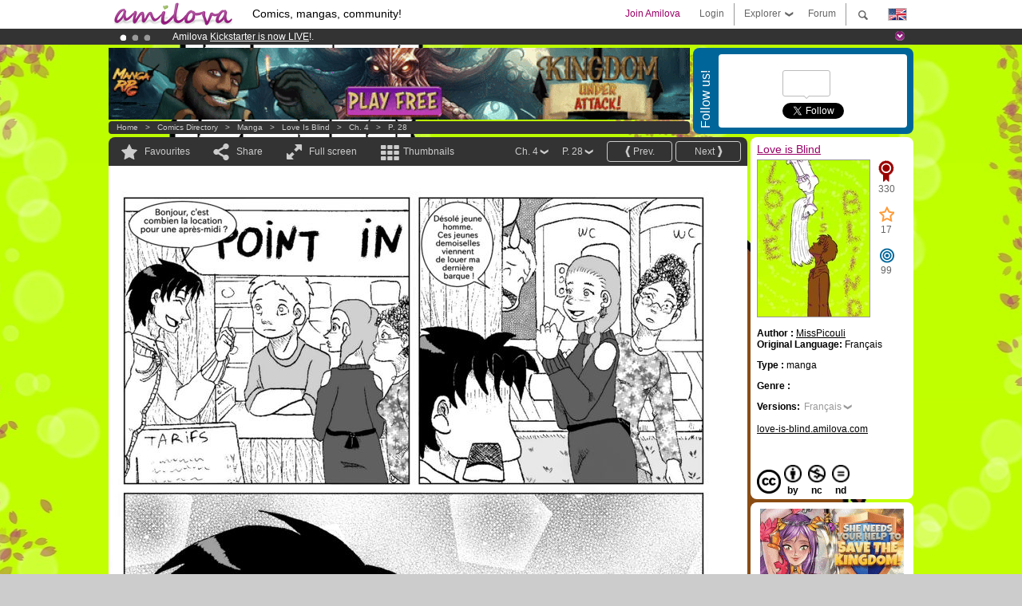

--- FILE ---
content_type: text/html; charset=UTF-8
request_url: https://www.amilova.com/en/comics-manga/22684/love-is-blind/chapitre-4/page-28.html
body_size: 11583
content:
<!DOCTYPE html PUBLIC "-//W3C//DTD XHTML 1.0 Strict//EN" "https://www.w3.org/TR/xhtml1/DTD/xhtml1-strict.dtd">
<html xmlns="https://www.w3.org/1999/xhtml" xmlns:og="http://opengraphprotocol.org/schema/">
	<head>
		<meta http-equiv="Content-Type" content="text/html; charset=utf-8" />
		<title>LOVE IS BLIND -  : Free online mangas (Ch.4-P.28)</title>
				
		<link href="https://static.amilova.com/favicon.ico" rel="icon" type="image/x-icon" />
		<link href="https://static.amilova.com/css/general.css" rel="stylesheet" type="text/css" media="screen" />
				
				<link href="https://static.amilova.com/libs/ui-css/jquery-ui.custom.css" rel="stylesheet" type="text/css" media="screen" />
				<link href="https://fonts.googleapis.com/css?family=Permanent+Marker|Gochi+Hand|Rancho" rel="stylesheet" type="text/css" media="screen" />
		<link href="https://static.amilova.com//css/style_comments.css?a=1" rel="stylesheet" type="text/css" media="screen" />	
		<link href="https://static.amilova.com//css/style_comic.css?d=11" rel="stylesheet" type="text/css" media="screen" />		
				<link rel="canonical" href="https://www.amilova.com/en/comics-manga/22684/love-is-blind/chapitre-4/page-28.html" />									<meta name="keywords" content="comics, mangas, games, community + plokes!" />
		<meta name="description" content="Read this new amazing adventure: Love is Blind, chapter 4. More than 1201 comics / mangas on Amilova.com." />
								<link rel="alternate" type="application/rss+xml" title="Amilova.com: Comic Updates" href="https://www.amilova.com/en/feed/comics.rss?c=22684" />
							<script type="text/javascript" src="https://static.amilova.com/js/jquery-1.8.3.min.js"></script>
		<script type="text/javascript" src="https://static.amilova.com/js/jquery.mylib.js"></script>
					<script type="text/javascript" src="https://static.amilova.com/js/reader_low.js?a=1"></script>
			<script type="text/javascript" src="https://static.amilova.com/js/jquery.jcarousel.min.js"></script>
				<script type="text/javascript" src="https://www.amilova.com/js/jquery-ui-1.9.2.min.js"></script>
				<script type="text/javascript" src="https://static.amilova.com/libs/jquery_base_scripts.js?a=1"></script>
		<script type="text/javascript" src="https://www.amilova.com/en/libs/js_trl.js?a=4"></script>
		<script type="text/javascript" charset="utf-8" src="https://static.amilova.com/libs/functions.js?f=39"></script>
		<script type="text/javascript" charset="utf-8" src="https://static.amilova.com/libs/functions_shared.js?a=30"></script>
		<script type="text/javascript" src="https://static.amilova.com/js/jquery.nicescroll.min.js"></script>
		<script type="text/javascript" src="https://static.amilova.com/js/header.js?a=2"></script>
		<script type="text/javascript" src="https://static.amilova.com/js/mosaic.1.0.1.min.js"></script>
		<script type="text/javascript" src="https://static.amilova.com/js/jquery.simplemodal.1.4.3.min.js"></script>
		<meta property="og:title" content="Love is Blind - (Ch.4-P.28)" /><meta property="og:description" content="Free online mangas. More than 1201 comics / mangas on Amilova.com." /><meta property="og:type" content="website" /><meta property="og:image" content="https://www.amilova.com/images/22684/Loveisblind115_81_140x196.jpg" /><meta property="og:url" content="https://www.amilova.com/fr/BD-manga/22684/love-is-blind/chapitre-4/page-28.html" />		
		<meta property="og:site_name" content="Amilova" />
		<meta property="fb:admins" content="100001654153551" />
		<script type="text/javascript">
		var server_GMT_offset = 1;
		var guest = 1;
		var premium = -1;
		var premium_tooltip_text = "You have to be a member to use this feature.";
		</script>
		<style type="text/css">
		span.closeInfoBox { display:none }
		</style>	</head>
<body style="background-image:url(https://images.amilova.com/front/2483/Loveisblindcouverture2_69.jpg);" itemscope itemtype="https://schema.org/ItemPage">
	
<div id="header_container">
<div class="page_canvas">
<div id="header">

	
	<a id="header_logo" href="https://www.amilova.com/en/"><img src="https://images.amilova.com/logo.png" width=160 height=36></a>
	<h1>Comics, mangas, community!</h1>


	<div id="lg_current" class="dropbutton">
		<img class="flag" src="https://images.amilova.com/flags/en.png" height=14 width=22 />
	</div>

	<div id="search" class="dropbutton"></div>
	<div id="barre1" class="barre"></div>
	<a href="https://www.amilova.com/en/forum/index.html" class="link_grey"><div id="forum" class="simplelink">Forum</div></a>
	<div id="explorer" class="dropbutton">Explorer<div class="explorer_bg"></div></div>
	<div id="barre2" class="barre"></div>

			<div id="menulogin" class="simplelink" onclick="close_all_menu();loginForm_v2(); return false;">Login</div>
		<div id="join" class="simplelink"  onclick="close_all_menu();_registration(1);">Join Amilova</div>
		<a id="header_cart" href="https://www.amilova.com/en/checkout.html" style="display:none;">
			<div id="cart" class="simplelink">	
				<div  id="header_checkout_number" class="number">0</div>
			</div>
		</a>
	
	<div id="header_language">
					<div class="flag_change" data-lg="en">		
				<img class="flag" src="https://images.amilova.com/flags/en.png" height=14 width=22 /> <p>English</p>
			</div>
					<div class="flag_change" data-lg="es">		
				<img class="flag" src="https://images.amilova.com/flags/es.png" height=14 width=22 /> <p>Español</p>
			</div>
					<div class="flag_change" data-lg="fr">		
				<img class="flag" src="https://images.amilova.com/flags/fr.png" height=14 width=22 /> <p>Français</p>
			</div>
					<div class="flag_change" data-lg="jp">		
				<img class="flag" src="https://images.amilova.com/flags/jp.png" height=14 width=22 /> <p>日本語</p>
			</div>
					<div class="flag_change" data-lg="ru">		
				<img class="flag" src="https://images.amilova.com/flags/ru.png" height=14 width=22 /> <p>Русский</p>
			</div>
		 
		<form id="changelg" action="" method="post">
			<input type="hidden" name="chLang" id="chLang" value="en">
			<input type="hidden" name="return_url" value="/en/comics-manga/22684/love-is-blind/chapitre-4/page-28.html"  />
		</form>
	</div>


	<div id="header_browse">
		<div class="column">
			<a href="https://www.amilova.com/en/comics-manga.html" class="linehead">Comics Directory</a>
			<a href="https://www.amilova.com/en/comics-manga.html?book_type=comics" class="linelink">Comics</a>
			<a href="https://www.amilova.com/en/comics-manga.html?book_type=manga" class="linelink">Mangas</a>
			<a href="https://www.amilova.com/en/comics-manga.html?book_order=updated" class="linelink">Recently Updated</a>
			<a href="https://www.amilova.com/en/comics-manga.html?book_order=added" class="linelink">Last added</a>
			<span class="linesep"></span>
			<a href="https://www.amilova.com/en/forum/index.html" class="linehead">The Community</a>
			<a href="https://www.amilova.com/en/members.html" class="linelink">Members</a>
			<a href="https://www.amilova.com/en/forum/index.html"  class="linelink">Forum</a>
					</div>
		<div class="column">
			<a href="https://www.amilova.com/en/premium.html" class="linehead">Premium</a>
			<a href="https://www.amilova.com/en/premium.html" class="linelink">Advantages of the premium account</a>
						<span class="linesep"></span>
			<a href="https://www.amilova.com/en/comics-manga.html?book_filter=ebook" class="linehead">eBook shop</a>
			<a href="https://www.amilova.com/en/ebooks_collection.html" class="linelink">Your eBooks Collection</a>
			<span class="linesep"></span>
			<span class="linehead">More Informations</span>
			<a href="https://www.amilova.com/en/news/1.html" class="linelink">News</a>
			<a href="https://www.amilova.com/en/static/authors.html" class="linelink">Publish Your Comic on Amilova.com</a>
			<a href="https://www.amilova.com/en/guest/faq.html" class="linelink">FAQ</a>
		</div>
	</div>

	<div id="header_search">
		<form action="https://www.amilova.com/en/search.html" method="get" class="search_site">
			<input id="search_q" type="text" autocomplete="off" name="search" value="Search the site..." class="search_q" />
						<span id="search_button"></span> 		</form>
	</div>


</div>
</div>
</div>



			    	


<div id="header_rotating_container_mini" >
<div class="page_canvas">
	<div id="header_rotating" class="mini">
		<div id="slideshowheadmini" class='slideshowheadmini'>
		    			<div id="ban_1" data-id="1"
				style="float:left;width: 100%;heigth: 20px;"
				class="active" ><div style="color: #FFF;float: left;font: 12px Arial;margin-left: 80px;margin-top:3px;">
    Amilova <a href="https://www.kickstarter.com/projects/amilova/amilova-games-and-comics-platform" target="_blank" class="linkban">Kickstarter
    is now LIVE</a>!.
</div>

</div>
		    			<div id="ban_2" data-id="2"
				style="float:left;width: 100%;heigth: 20px;"
				style="display:none;" ><div style="color: #FFFFFF;float: left;font: 12px Arial;margin-left: 80px;margin-top:3px;"> 
Premium membership from <span style="color:#99cc33;"> 3.95 euros</span> per month ! 
<a href="/en/premium.html" class="linkban"> Get membership now</a> 
</div> 

</div>
		    			<div id="ban_3" data-id="3"
				style="float:left;width: 100%;heigth: 20px;"
				style="display:none;" ><div style="color: #FFF;float: left;font: 12px Arial;margin-left: 80px;margin-top:3px;"> 
Already 133775 <span style="color:#ff9933"> members</span> and 1201 <span style="color:#ff9933">comics & mangas!</span>. 
</div> 

</div>
		    		</div>
		<div class="rotating_navi_mini">
		    		 	<a id="minibanbullet_1" data-id="1"
				class="minibanbullet active"></a>
		    		 	<a id="minibanbullet_2" data-id="2"
				class="minibanbullet"></a>
		    		 	<a id="minibanbullet_3" data-id="3"
				class="minibanbullet"></a>
		    	        </div>
		<a class="header_control_mini"></a>
	</div>
</div>	
</div>

<div id="header_rotating_container" style="display:none">
<div class="page_canvas">
	<div id="header_rotating">
		<div id="slideshowhead" class='slideshowheadbig'>
		    			<div id="ban_1" data-id="1"
				style="float:left;width: 100%;heigth: 100px;overflow:visible;"
				class="active" >

<style> 
a.linkban{
font: 12px Arial;
color:#FFFFFF;
text-decoration:underline;
}
a.linkban:hover{
color:#990066;
}
</style> 

<div width=1008 height=100 style="position:relative;overflow:visible;"> 
<div style="background: url('/images/rotating_banner/ban-back-premium.png') no-repeat  scroll center top transparent;height:100px;width:1008px;position:absolute;top:0"> 
<div style="margin:10px 30px;font: bold 24px Arial;color:#ffffff;text-align:center;width:400px;float:left;"> 
Premium membership:<br> from <span style="color:#990066;"> 3.95 euros</span> per month !<br/> 
<a href="/en/premium.html" class="linkban">Get membership now !</a> 
</div> 
<a href="/en/premium.html" style="float:left;text-decoration:none"> 
<div style="margin:10px 0px 0px 240px;font: bold 12px Arial;color:#ffffff;width:300px;"> 
<span style="font-size:16px;font-weight:bold;"> Advantages of Premium membership :</span> <br/> 
+ Acces to hundreds of exclusive pages<br/> 
+ Zero advert<br/> 
+ Retribute directly artists<br/> 
+ Keep Amilova.com independant
</div> 
</a> 
</div> 
</div>
</div>
		    			<div id="ban_2" data-id="2"
				style="float:left;width: 100%;heigth: 100px;overflow:visible;display:none;"
				 >

<div width=1008 height=100 style="position:relative;overflow:visible;"> 
<div style="background: url('/images/rotating_banner/ban-back-400comics.png') no-repeat  scroll center top transparent;height:100px;width:1008px;position:absolute;top:0px;"> 
<div style="margin:10px 300px;font: bold 28px Arial;color:#fff;text-align:center;width:400px;"> 
Already 133775 <span style="color:#ff9933">members!</span> <br/> 
1201 <span style="color:#ff9933"> comics & mangas</span> <br/> 

</div> 
</div> 
</div></div>
		    			<div id="ban_3" data-id="3"
				style="float:left;width: 100%;heigth: 100px;overflow:visible;display:none;"
				 >

<div width=1008 height=100 style="position:relative;overflow:hidden;">
    <a href="https://www.kickstarter.com/projects/amilova/amilova-games-and-comics-platform" target="_blank">
        <img src="/images/rotating_banner/amilova-kickstarter.png" alt="Amilova Kickstarter is now LIVE!" width="1080" height="100"/>
    </a>
</div></div>
		    		</div>
		
		<div class="rotating_navi">
		    		 	<a id="bigbanbullet_1" data-id="1"
				class="bigbanbullet active"></a>	
		    		 	<a id="bigbanbullet_2" data-id="2"
				class="bigbanbullet"></a>	
		    		 	<a id="bigbanbullet_3" data-id="3"
				class="bigbanbullet"></a>	
		    		</div>

		<a class="header_control"></a>
	</div>
</div>
</div>

<div id="header_additional_container">
<div class="page_canvas">
<div id="header_additional">
	<div class="ads">		<div class="ad_banner" adzone="BD_READER">
			<iframe src='https://katei.trafficsan.com/server/www/delivery/afr.php?zoneid=85&amp;cb=65570' frameborder='0' scrolling='no' width='728' height='90' allow='autoplay'>
				<a href='https://katei.trafficsan.com/server/www/delivery/ck.php?n=a20ff20f&amp;cb=65570' target='_blank'>
					<img src='https://katei.trafficsan.com/server/www/delivery/avw.php?zoneid=85&amp;cb=65570&amp;n=a20ff20f' border='0' alt='' />
				</a>
			</iframe>
		</div></div>

		<div id="amilova_ads">
			
				<div class="bg_blue">
			<div class="share-vertical">Follow us!</div>
			<div class="sharebox">
				<div class="share">
					<div class="fb-like" data-href="https://www.facebook.com/amilovafans" data-send="false" 
						data-layout="box_count" data-width="100" data-show-faces="false"></div>
				</div>	
				<div class="share">
										<div class="twitter_box"><span id="followers"></span></div>
					<a href="https://twitter.com/amilova" class="twitter-follow-button" data-show-count="false" data-show-screen-name="false"></a>				
				</div>
				<div class="share">
					<div class="g-plusone" data-size="tall" data-action="share" data-annotation="bubble" data-height="60" data-href="https://www.amilova.com/" ></div>
				</div>
			</div>
		</div>
			</div>
	<div class="breadcrumbs" itemprop="breadcrumb">
						<a href="https://www.amilova.com/en/">Home</a>	  
				 &nbsp; &gt; &nbsp; 						<a href="https://www.amilova.com/en/comics-manga.html">Comics Directory</a>	  
				 &nbsp; &gt; &nbsp; 						<a href="https://www.amilova.com/en/comics-manga.html?book_type=manga">manga</a>	  
				 &nbsp; &gt; &nbsp; 						<a href="https://www.amilova.com/en/comics-manga/2483/love-is-blind.html">Love is Blind</a>	  
				 &nbsp; &gt; &nbsp; 						<a href="https://www.amilova.com/en/comics-manga/22684/love-is-blind/chapitre-4/page-1.html">Ch. 4</a>	  
				 &nbsp; &gt; &nbsp; 						<a href="https://www.amilova.com/fr/BD-manga/22684/love-is-blind/chapitre-4/page-28.html">P. 28</a>	  
						</div>
</div>
</div>
</div>


	<div id="eggs_iframe_holder" style="display: none"></div>
	<div id="loading"></div>
	<div class="page_canvas">
		<div class="center">
			<div itemprop="isPartOf" itemscope itemtype="https://schema.org/CollectionPage">
	<link itemprop="url" href="https://www.amilova.com/en/comics-manga/2483/love-is-blind.html" />
	<meta itemprop="name" content="Love is Blind" />
	<meta itemprop="thumbnailUrl" content="https://images.amilova.com/front/2483/140x196.jpg" />
</div>

<div id="reader_low" itemscope itemprop ="primaryImageOfPage" itemtype="https://schema.org/ImageObject">
	<meta  itemprop="description" content="LOVE IS BLIND -  : Free online mangas (Ch.4-P.28)"/>
	<div class="reader_low_wrapper">
		<div class="left_part">
			<div id="reader" class="box_black">
				<div class="reader_navigation">
	<a id="nav_fav_link" href="javascript:;" class="rnav rnav_fav  todesel" tooltipme="guest">Favourites</a>
	<a id="nav_share_link"  href="javascript:;" class="rnav rnav_share todesel">Share</a>		
	<a  class="rnav rnav_fullscreen"  id="hd_read" href="https://www.amilova.com/en/hd-reader/22684/28.html">Full screen</a>	
	<a id="nav_thumbs_link"  href="javascript:;" class="rnav rnav_thumbs todesel">Thumbnails</a>
			<a class="btn_bgblack" href="https://www.amilova.com/en/comics-manga/22684/love-is-blind/chapitre-4/page-29.html" rel="next"><span class="page_next">Next</span></a>
				<a class="btn_bgblack" href="https://www.amilova.com/en/comics-manga/22684/love-is-blind/chapitre-4/page-27.html" rel="prev"><span class="page_prev">Prev.</span></a>
		<div class="sel_black">
		<a id="nav_change_page" href="javascript:;" class="todesel">P. 28</a>
		<div id="selectpg" class="toclose">
							<a href="https://www.amilova.com/en/comics-manga/22684/love-is-blind/chapitre-4/page-1.html">1</a>
							<a href="https://www.amilova.com/en/comics-manga/22684/love-is-blind/chapitre-4/page-2.html">2</a>
							<a href="https://www.amilova.com/en/comics-manga/22684/love-is-blind/chapitre-4/page-3.html">3</a>
							<a href="https://www.amilova.com/en/comics-manga/22684/love-is-blind/chapitre-4/page-4.html">4</a>
							<a href="https://www.amilova.com/en/comics-manga/22684/love-is-blind/chapitre-4/page-5.html">5</a>
							<a href="https://www.amilova.com/en/comics-manga/22684/love-is-blind/chapitre-4/page-6.html">6</a>
							<a href="https://www.amilova.com/en/comics-manga/22684/love-is-blind/chapitre-4/page-7.html">7</a>
							<a href="https://www.amilova.com/en/comics-manga/22684/love-is-blind/chapitre-4/page-8.html">8</a>
							<a href="https://www.amilova.com/en/comics-manga/22684/love-is-blind/chapitre-4/page-9.html">9</a>
							<a href="https://www.amilova.com/en/comics-manga/22684/love-is-blind/chapitre-4/page-10.html">10</a>
							<a href="https://www.amilova.com/en/comics-manga/22684/love-is-blind/chapitre-4/page-11.html">11</a>
							<a href="https://www.amilova.com/en/comics-manga/22684/love-is-blind/chapitre-4/page-12.html">12</a>
							<a href="https://www.amilova.com/en/comics-manga/22684/love-is-blind/chapitre-4/page-13.html">13</a>
							<a href="https://www.amilova.com/en/comics-manga/22684/love-is-blind/chapitre-4/page-14.html">14</a>
							<a href="https://www.amilova.com/en/comics-manga/22684/love-is-blind/chapitre-4/page-15.html">15</a>
							<a href="https://www.amilova.com/en/comics-manga/22684/love-is-blind/chapitre-4/page-16.html">16</a>
							<a href="https://www.amilova.com/en/comics-manga/22684/love-is-blind/chapitre-4/page-17.html">17</a>
							<a href="https://www.amilova.com/en/comics-manga/22684/love-is-blind/chapitre-4/page-18.html">18</a>
							<a href="https://www.amilova.com/en/comics-manga/22684/love-is-blind/chapitre-4/page-19.html">19</a>
							<a href="https://www.amilova.com/en/comics-manga/22684/love-is-blind/chapitre-4/page-20.html">20</a>
							<a href="https://www.amilova.com/en/comics-manga/22684/love-is-blind/chapitre-4/page-21.html">21</a>
							<a href="https://www.amilova.com/en/comics-manga/22684/love-is-blind/chapitre-4/page-22.html">22</a>
							<a href="https://www.amilova.com/en/comics-manga/22684/love-is-blind/chapitre-4/page-23.html">23</a>
							<a href="https://www.amilova.com/en/comics-manga/22684/love-is-blind/chapitre-4/page-24.html">24</a>
							<a href="https://www.amilova.com/en/comics-manga/22684/love-is-blind/chapitre-4/page-25.html">25</a>
							<a href="https://www.amilova.com/en/comics-manga/22684/love-is-blind/chapitre-4/page-26.html">26</a>
							<a href="https://www.amilova.com/en/comics-manga/22684/love-is-blind/chapitre-4/page-27.html">27</a>
							<a href="https://www.amilova.com/en/comics-manga/22684/love-is-blind/chapitre-4/page-28.html">28</a>
							<a href="https://www.amilova.com/en/comics-manga/22684/love-is-blind/chapitre-4/page-29.html">29</a>
							<a href="https://www.amilova.com/en/comics-manga/22684/love-is-blind/chapitre-4/page-30.html">30</a>
							<a href="https://www.amilova.com/en/comics-manga/22684/love-is-blind/chapitre-4/page-31.html">31</a>
							<a href="https://www.amilova.com/en/comics-manga/22684/love-is-blind/chapitre-4/page-32.html">32</a>
							<a href="https://www.amilova.com/en/comics-manga/22684/love-is-blind/chapitre-4/page-33.html">33</a>
							<a href="https://www.amilova.com/en/comics-manga/22684/love-is-blind/chapitre-4/page-34.html">34</a>
					</div>	
	</div>
	<div class="sel_black">
		<a id="nav_change_chapter" href="javascript:;" class="todesel">Ch. 4</a>
		<div id="selectch" class="toclose">
					<a href="https://www.amilova.com/en/comics-manga/19935/love-is-blind/chapitre-1/page-1.html">1</a>
					<a href="https://www.amilova.com/en/comics-manga/20022/love-is-blind/chapitre-2/page-1.html">2</a>
					<a href="https://www.amilova.com/en/comics-manga/20325/love-is-blind/chapitre-3/page-1.html">3</a>
					<a href="https://www.amilova.com/en/comics-manga/22684/love-is-blind/chapitre-4/page-1.html">4</a>
					<a href="https://www.amilova.com/en/comics-manga/23581/love-is-blind/chapitre-5/page-1.html">5</a>
					<a href="https://www.amilova.com/en/comics-manga/23583/love-is-blind/chapitre-6/page-1.html">6</a>
					<a href="https://www.amilova.com/en/comics-manga/23585/love-is-blind/chapitre-7/page-1.html">7</a>
				</div>	
	</div>
</div>
<div id="reader_navigation_favourites" class="nav_slidedown toclose">
	<input type="checkbox" name="check_favourite" id="check_favourite" ><label for="check_favourite"> In my favourites</label>
	<input type="checkbox" name="check_favourite_notification" id="check_favourite_notification" ><label for="check_favourite_notification">Email alert on new publication</label>
</div>
<div id="reader_navigation_share" class="nav_slidedown toclose">
	<a class="share" id="share_mail" href="mailto:?subject=I wanted you to see this site&amp;body=Check out this site https://www.amilova.com/fr/BD-manga/22684/love-is-blind/chapitre-4/page-28.html" target="_blank" title="Share by Email"></a>
	<a class="share" href="javascript:;" id="share_fb" onclick="return fbs_click();" target="_blank" title="Click to share this on Facebook"></a>
	<a class="share" id="share_twitter" href="https://twitter.com/home?status=Great page of Love is Blind%20https%3A%2F%2Fwww.amilova.com%2Ffr%2FBD-manga%2F22684%2Flove-is-blind%2Fchapitre-4%2Fpage-28.html%20%23manga %23webcomics" title="Click to share this post on Twitter"  target="_blank"></a>
	<a class="share" id="share_gplus" href="https://plus.google.com/share?url=https://www.amilova.com/fr/BD-manga/22684/love-is-blind/chapitre-4/page-28.html" onclick="javascript:window.open(this.href,
  '', 'menubar=no,toolbar=no,resizable=yes,scrollbars=yes,height=600,width=600');return false;"  title="Click to share this on Google+"></a>
	<div class="share_links"> 
		<div class="textlink">Direct link <input type="checkbox" id="shortener"><span class="smalltext">short url</span></div>
	<input type="text" id="urltoshare" value="https://www.amilova.com/en/comics-manga/22684/love-is-blind/chapitre-4/page-28.html">
	</div>
	<div class="share_links"> 
		<div class="textlink"><a href="javascript:;" onclick="$('#bb_link').hide();$('#ht_link').show();">HTML link</a> | <a href="javascript:;" onclick="$('#ht_link').hide();$('#bb_link').show();">BB code</a></div>
			<textarea id="ht_link"><a href="https://www.amilova.com/en/comics-manga/22684/love-is-blind/chapitre-4/page-28.html">LOVE IS BLIND -  : Free online mangas (Ch.4-P.28)</a></textarea>
			<textarea id="bb_link" style="display:none;">[url="https://www.amilova.com/en/comics-manga/22684/love-is-blind/chapitre-4/page-28.html"]LOVE IS BLIND -  : Free online mangas (Ch.4-P.28)[/url]</textarea>
	</div>
</div>
<div id="reader_navigation_thumbs" class="nav_slidedown nav_slidedown_thumbs toclose">
  <ul id="mycarousel1" class="jcarousel-skin-tango">
						<li><div class="jcarousel_thumb">
				<a href="https://www.amilova.com/en/comics-manga/22684/love-is-blind/chapitre-4/page-1.html"><img class="toload_queue" toload_queue="https://www.amilova.com/images/22684/Loveisblind88_11_140x196.jpg" src="https://www.amilova.com/images/opacity.png" width="140" height="196" title="page 1" alt="Love is Blind : Chapter 4 page 1"/></a>
				<noscript><a href="https://www.amilova.com/en/comics-manga/22684/love-is-blind/chapitre-4/page-1.html"><img src="https://www.amilova.com/images/22684/Loveisblind88_11_140x196.jpg" width="140" height="196" title="page 1" alt="Love is Blind : Chapter 4 page 1"/></a></noscript>
			</div></li>
								<li><div class="jcarousel_thumb">
				<a href="https://www.amilova.com/en/comics-manga/22684/love-is-blind/chapitre-4/page-2.html"><img class="toload_queue" toload_queue="https://www.amilova.com/images/22684/Loveisblind89_89_140x196.jpg" src="https://www.amilova.com/images/opacity.png" width="140" height="196" title="page 2" alt="Love is Blind : Chapter 4 page 2"/></a>
				<noscript><a href="https://www.amilova.com/en/comics-manga/22684/love-is-blind/chapitre-4/page-2.html"><img src="https://www.amilova.com/images/22684/Loveisblind89_89_140x196.jpg" width="140" height="196" title="page 2" alt="Love is Blind : Chapter 4 page 2"/></a></noscript>
			</div></li>
								<li><div class="jcarousel_thumb">
				<a href="https://www.amilova.com/en/comics-manga/22684/love-is-blind/chapitre-4/page-3.html"><img class="toload_queue" toload_queue="https://www.amilova.com/images/22684/Loveisblind90_88_140x196.jpg" src="https://www.amilova.com/images/opacity.png" width="140" height="196" title="page 3" alt="Love is Blind : Chapter 4 page 3"/></a>
				<noscript><a href="https://www.amilova.com/en/comics-manga/22684/love-is-blind/chapitre-4/page-3.html"><img src="https://www.amilova.com/images/22684/Loveisblind90_88_140x196.jpg" width="140" height="196" title="page 3" alt="Love is Blind : Chapter 4 page 3"/></a></noscript>
			</div></li>
								<li><div class="jcarousel_thumb">
				<a href="https://www.amilova.com/en/comics-manga/22684/love-is-blind/chapitre-4/page-4.html"><img class="toload_queue" toload_queue="https://www.amilova.com/images/22684/Loveisblind91_68_140x196.jpg" src="https://www.amilova.com/images/opacity.png" width="140" height="196" title="page 4" alt="Love is Blind : Chapter 4 page 4"/></a>
				<noscript><a href="https://www.amilova.com/en/comics-manga/22684/love-is-blind/chapitre-4/page-4.html"><img src="https://www.amilova.com/images/22684/Loveisblind91_68_140x196.jpg" width="140" height="196" title="page 4" alt="Love is Blind : Chapter 4 page 4"/></a></noscript>
			</div></li>
								<li><div class="jcarousel_thumb">
				<a href="https://www.amilova.com/en/comics-manga/22684/love-is-blind/chapitre-4/page-5.html"><img class="toload_queue" toload_queue="https://www.amilova.com/images/22684/Loveisblind92_80_140x196.jpg" src="https://www.amilova.com/images/opacity.png" width="140" height="196" title="page 5" alt="Love is Blind : Chapter 4 page 5"/></a>
				<noscript><a href="https://www.amilova.com/en/comics-manga/22684/love-is-blind/chapitre-4/page-5.html"><img src="https://www.amilova.com/images/22684/Loveisblind92_80_140x196.jpg" width="140" height="196" title="page 5" alt="Love is Blind : Chapter 4 page 5"/></a></noscript>
			</div></li>
								<li><div class="jcarousel_thumb">
				<a href="https://www.amilova.com/en/comics-manga/22684/love-is-blind/chapitre-4/page-6.html"><img class="toload_queue" toload_queue="https://www.amilova.com/images/22684/Loveisblind93_95_140x196.jpg" src="https://www.amilova.com/images/opacity.png" width="140" height="196" title="page 6" alt="Love is Blind : Chapter 4 page 6"/></a>
				<noscript><a href="https://www.amilova.com/en/comics-manga/22684/love-is-blind/chapitre-4/page-6.html"><img src="https://www.amilova.com/images/22684/Loveisblind93_95_140x196.jpg" width="140" height="196" title="page 6" alt="Love is Blind : Chapter 4 page 6"/></a></noscript>
			</div></li>
								<li><div class="jcarousel_thumb">
				<a href="https://www.amilova.com/en/comics-manga/22684/love-is-blind/chapitre-4/page-7.html"><img class="toload_queue" toload_queue="https://www.amilova.com/images/22684/Loveisblind94_69_140x196.jpg" src="https://www.amilova.com/images/opacity.png" width="140" height="196" title="page 7" alt="Love is Blind : Chapter 4 page 7"/></a>
				<noscript><a href="https://www.amilova.com/en/comics-manga/22684/love-is-blind/chapitre-4/page-7.html"><img src="https://www.amilova.com/images/22684/Loveisblind94_69_140x196.jpg" width="140" height="196" title="page 7" alt="Love is Blind : Chapter 4 page 7"/></a></noscript>
			</div></li>
								<li><div class="jcarousel_thumb">
				<a href="https://www.amilova.com/en/comics-manga/22684/love-is-blind/chapitre-4/page-8.html"><img class="toload_queue" toload_queue="https://www.amilova.com/images/22684/Loveisblind95_64_140x196.jpg" src="https://www.amilova.com/images/opacity.png" width="140" height="196" title="page 8" alt="Love is Blind : Chapter 4 page 8"/></a>
				<noscript><a href="https://www.amilova.com/en/comics-manga/22684/love-is-blind/chapitre-4/page-8.html"><img src="https://www.amilova.com/images/22684/Loveisblind95_64_140x196.jpg" width="140" height="196" title="page 8" alt="Love is Blind : Chapter 4 page 8"/></a></noscript>
			</div></li>
								<li><div class="jcarousel_thumb">
				<a href="https://www.amilova.com/en/comics-manga/22684/love-is-blind/chapitre-4/page-9.html"><img class="toload_queue" toload_queue="https://www.amilova.com/images/22684/Loveisblind96_92_140x196.jpg" src="https://www.amilova.com/images/opacity.png" width="140" height="196" title="page 9" alt="Love is Blind : Chapter 4 page 9"/></a>
				<noscript><a href="https://www.amilova.com/en/comics-manga/22684/love-is-blind/chapitre-4/page-9.html"><img src="https://www.amilova.com/images/22684/Loveisblind96_92_140x196.jpg" width="140" height="196" title="page 9" alt="Love is Blind : Chapter 4 page 9"/></a></noscript>
			</div></li>
								<li><div class="jcarousel_thumb">
				<a href="https://www.amilova.com/en/comics-manga/22684/love-is-blind/chapitre-4/page-10.html"><img class="toload_queue" toload_queue="https://www.amilova.com/images/22684/Loveisblind97_55_140x196.jpg" src="https://www.amilova.com/images/opacity.png" width="140" height="196" title="page 10" alt="Love is Blind : Chapter 4 page 10"/></a>
				<noscript><a href="https://www.amilova.com/en/comics-manga/22684/love-is-blind/chapitre-4/page-10.html"><img src="https://www.amilova.com/images/22684/Loveisblind97_55_140x196.jpg" width="140" height="196" title="page 10" alt="Love is Blind : Chapter 4 page 10"/></a></noscript>
			</div></li>
								<li><div class="jcarousel_thumb">
				<a href="https://www.amilova.com/en/comics-manga/22684/love-is-blind/chapitre-4/page-11.html"><img class="toload_queue" toload_queue="https://www.amilova.com/images/22684/Loveisblind98_50_140x196.jpg" src="https://www.amilova.com/images/opacity.png" width="140" height="196" title="page 11" alt="Love is Blind : Chapter 4 page 11"/></a>
				<noscript><a href="https://www.amilova.com/en/comics-manga/22684/love-is-blind/chapitre-4/page-11.html"><img src="https://www.amilova.com/images/22684/Loveisblind98_50_140x196.jpg" width="140" height="196" title="page 11" alt="Love is Blind : Chapter 4 page 11"/></a></noscript>
			</div></li>
								<li><div class="jcarousel_thumb">
				<a href="https://www.amilova.com/en/comics-manga/22684/love-is-blind/chapitre-4/page-12.html"><img class="toload_queue" toload_queue="https://www.amilova.com/images/22684/Loveisblind99_91_140x196.jpg" src="https://www.amilova.com/images/opacity.png" width="140" height="196" title="page 12" alt="Love is Blind : Chapter 4 page 12"/></a>
				<noscript><a href="https://www.amilova.com/en/comics-manga/22684/love-is-blind/chapitre-4/page-12.html"><img src="https://www.amilova.com/images/22684/Loveisblind99_91_140x196.jpg" width="140" height="196" title="page 12" alt="Love is Blind : Chapter 4 page 12"/></a></noscript>
			</div></li>
								<li><div class="jcarousel_thumb">
				<a href="https://www.amilova.com/en/comics-manga/22684/love-is-blind/chapitre-4/page-13.html"><img class="toload_queue" toload_queue="https://www.amilova.com/images/22684/Loveisblind100_67_140x196.jpg" src="https://www.amilova.com/images/opacity.png" width="140" height="196" title="page 13" alt="Love is Blind : Chapter 4 page 13"/></a>
				<noscript><a href="https://www.amilova.com/en/comics-manga/22684/love-is-blind/chapitre-4/page-13.html"><img src="https://www.amilova.com/images/22684/Loveisblind100_67_140x196.jpg" width="140" height="196" title="page 13" alt="Love is Blind : Chapter 4 page 13"/></a></noscript>
			</div></li>
								<li><div class="jcarousel_thumb">
				<a href="https://www.amilova.com/en/comics-manga/22684/love-is-blind/chapitre-4/page-14.html"><img class="toload_queue" toload_queue="https://www.amilova.com/images/22684/Loveisblind101_91_140x196.jpg" src="https://www.amilova.com/images/opacity.png" width="140" height="196" title="page 14" alt="Love is Blind : Chapter 4 page 14"/></a>
				<noscript><a href="https://www.amilova.com/en/comics-manga/22684/love-is-blind/chapitre-4/page-14.html"><img src="https://www.amilova.com/images/22684/Loveisblind101_91_140x196.jpg" width="140" height="196" title="page 14" alt="Love is Blind : Chapter 4 page 14"/></a></noscript>
			</div></li>
								<li><div class="jcarousel_thumb">
				<a href="https://www.amilova.com/en/comics-manga/22684/love-is-blind/chapitre-4/page-15.html"><img class="toload_queue" toload_queue="https://www.amilova.com/images/22684/Loveisblind102_19_140x196.jpg" src="https://www.amilova.com/images/opacity.png" width="140" height="196" title="page 15" alt="Love is Blind : Chapter 4 page 15"/></a>
				<noscript><a href="https://www.amilova.com/en/comics-manga/22684/love-is-blind/chapitre-4/page-15.html"><img src="https://www.amilova.com/images/22684/Loveisblind102_19_140x196.jpg" width="140" height="196" title="page 15" alt="Love is Blind : Chapter 4 page 15"/></a></noscript>
			</div></li>
								<li><div class="jcarousel_thumb">
				<a href="https://www.amilova.com/en/comics-manga/22684/love-is-blind/chapitre-4/page-16.html"><img class="toload_queue" toload_queue="https://www.amilova.com/images/22684/Loveisblind103_55_140x196.jpg" src="https://www.amilova.com/images/opacity.png" width="140" height="196" title="page 16" alt="Love is Blind : Chapter 4 page 16"/></a>
				<noscript><a href="https://www.amilova.com/en/comics-manga/22684/love-is-blind/chapitre-4/page-16.html"><img src="https://www.amilova.com/images/22684/Loveisblind103_55_140x196.jpg" width="140" height="196" title="page 16" alt="Love is Blind : Chapter 4 page 16"/></a></noscript>
			</div></li>
								<li><div class="jcarousel_thumb">
				<a href="https://www.amilova.com/en/comics-manga/22684/love-is-blind/chapitre-4/page-17.html"><img class="toload_queue" toload_queue="https://www.amilova.com/images/22684/Loveisblind104_48_140x196.jpg" src="https://www.amilova.com/images/opacity.png" width="140" height="196" title="page 17" alt="Love is Blind : Chapter 4 page 17"/></a>
				<noscript><a href="https://www.amilova.com/en/comics-manga/22684/love-is-blind/chapitre-4/page-17.html"><img src="https://www.amilova.com/images/22684/Loveisblind104_48_140x196.jpg" width="140" height="196" title="page 17" alt="Love is Blind : Chapter 4 page 17"/></a></noscript>
			</div></li>
								<li><div class="jcarousel_thumb">
				<a href="https://www.amilova.com/en/comics-manga/22684/love-is-blind/chapitre-4/page-18.html"><img class="toload_queue" toload_queue="https://www.amilova.com/images/22684/Loveisblind105_97_140x196.jpg" src="https://www.amilova.com/images/opacity.png" width="140" height="196" title="page 18" alt="Love is Blind : Chapter 4 page 18"/></a>
				<noscript><a href="https://www.amilova.com/en/comics-manga/22684/love-is-blind/chapitre-4/page-18.html"><img src="https://www.amilova.com/images/22684/Loveisblind105_97_140x196.jpg" width="140" height="196" title="page 18" alt="Love is Blind : Chapter 4 page 18"/></a></noscript>
			</div></li>
								<li><div class="jcarousel_thumb">
				<a href="https://www.amilova.com/en/comics-manga/22684/love-is-blind/chapitre-4/page-19.html"><img class="toload_queue" toload_queue="https://www.amilova.com/images/22684/Loveisblind106_30_140x196.jpg" src="https://www.amilova.com/images/opacity.png" width="140" height="196" title="page 19" alt="Love is Blind : Chapter 4 page 19"/></a>
				<noscript><a href="https://www.amilova.com/en/comics-manga/22684/love-is-blind/chapitre-4/page-19.html"><img src="https://www.amilova.com/images/22684/Loveisblind106_30_140x196.jpg" width="140" height="196" title="page 19" alt="Love is Blind : Chapter 4 page 19"/></a></noscript>
			</div></li>
								<li><div class="jcarousel_thumb">
				<a href="https://www.amilova.com/en/comics-manga/22684/love-is-blind/chapitre-4/page-20.html"><img class="toload_queue" toload_queue="https://www.amilova.com/images/22684/Loveisblind107_13_140x196.jpg" src="https://www.amilova.com/images/opacity.png" width="140" height="196" title="page 20" alt="Love is Blind : Chapter 4 page 20"/></a>
				<noscript><a href="https://www.amilova.com/en/comics-manga/22684/love-is-blind/chapitre-4/page-20.html"><img src="https://www.amilova.com/images/22684/Loveisblind107_13_140x196.jpg" width="140" height="196" title="page 20" alt="Love is Blind : Chapter 4 page 20"/></a></noscript>
			</div></li>
								<li><div class="jcarousel_thumb">
				<a href="https://www.amilova.com/en/comics-manga/22684/love-is-blind/chapitre-4/page-21.html"><img class="toload_queue" toload_queue="https://www.amilova.com/images/22684/Loveisblind108_39_140x196.jpg" src="https://www.amilova.com/images/opacity.png" width="140" height="196" title="page 21" alt="Love is Blind : Chapter 4 page 21"/></a>
				<noscript><a href="https://www.amilova.com/en/comics-manga/22684/love-is-blind/chapitre-4/page-21.html"><img src="https://www.amilova.com/images/22684/Loveisblind108_39_140x196.jpg" width="140" height="196" title="page 21" alt="Love is Blind : Chapter 4 page 21"/></a></noscript>
			</div></li>
								<li><div class="jcarousel_thumb">
				<a href="https://www.amilova.com/en/comics-manga/22684/love-is-blind/chapitre-4/page-22.html"><img class="toload_queue" toload_queue="https://www.amilova.com/images/22684/Loveisblind109_67_140x196.jpg" src="https://www.amilova.com/images/opacity.png" width="140" height="196" title="page 22" alt="Love is Blind : Chapter 4 page 22"/></a>
				<noscript><a href="https://www.amilova.com/en/comics-manga/22684/love-is-blind/chapitre-4/page-22.html"><img src="https://www.amilova.com/images/22684/Loveisblind109_67_140x196.jpg" width="140" height="196" title="page 22" alt="Love is Blind : Chapter 4 page 22"/></a></noscript>
			</div></li>
								<li><div class="jcarousel_thumb">
				<a href="https://www.amilova.com/en/comics-manga/22684/love-is-blind/chapitre-4/page-23.html"><img class="toload_queue" toload_queue="https://www.amilova.com/images/22684/Loveisblind110_99_140x196.jpg" src="https://www.amilova.com/images/opacity.png" width="140" height="196" title="page 23" alt="Love is Blind : Chapter 4 page 23"/></a>
				<noscript><a href="https://www.amilova.com/en/comics-manga/22684/love-is-blind/chapitre-4/page-23.html"><img src="https://www.amilova.com/images/22684/Loveisblind110_99_140x196.jpg" width="140" height="196" title="page 23" alt="Love is Blind : Chapter 4 page 23"/></a></noscript>
			</div></li>
								<li><div class="jcarousel_thumb">
				<a href="https://www.amilova.com/en/comics-manga/22684/love-is-blind/chapitre-4/page-24.html"><img class="toload_queue" toload_queue="https://www.amilova.com/images/22684/Loveisblind111_41_140x196.jpg" src="https://www.amilova.com/images/opacity.png" width="140" height="196" title="page 24" alt="Love is Blind : Chapter 4 page 24"/></a>
				<noscript><a href="https://www.amilova.com/en/comics-manga/22684/love-is-blind/chapitre-4/page-24.html"><img src="https://www.amilova.com/images/22684/Loveisblind111_41_140x196.jpg" width="140" height="196" title="page 24" alt="Love is Blind : Chapter 4 page 24"/></a></noscript>
			</div></li>
								<li><div class="jcarousel_thumb">
				<a href="https://www.amilova.com/en/comics-manga/22684/love-is-blind/chapitre-4/page-25.html"><img class="toload_queue" toload_queue="https://www.amilova.com/images/22684/Loveisblind112_11_140x196.jpg" src="https://www.amilova.com/images/opacity.png" width="140" height="196" title="page 25" alt="Love is Blind : Chapter 4 page 25"/></a>
				<noscript><a href="https://www.amilova.com/en/comics-manga/22684/love-is-blind/chapitre-4/page-25.html"><img src="https://www.amilova.com/images/22684/Loveisblind112_11_140x196.jpg" width="140" height="196" title="page 25" alt="Love is Blind : Chapter 4 page 25"/></a></noscript>
			</div></li>
								<li><div class="jcarousel_thumb">
				<a href="https://www.amilova.com/en/comics-manga/22684/love-is-blind/chapitre-4/page-26.html"><img class="toload_queue" toload_queue="https://www.amilova.com/images/22684/Loveisblind113_86_140x196.jpg" src="https://www.amilova.com/images/opacity.png" width="140" height="196" title="page 26" alt="Love is Blind : Chapter 4 page 26"/></a>
				<noscript><a href="https://www.amilova.com/en/comics-manga/22684/love-is-blind/chapitre-4/page-26.html"><img src="https://www.amilova.com/images/22684/Loveisblind113_86_140x196.jpg" width="140" height="196" title="page 26" alt="Love is Blind : Chapter 4 page 26"/></a></noscript>
			</div></li>
								<li><div class="jcarousel_thumb">
				<a href="https://www.amilova.com/en/comics-manga/22684/love-is-blind/chapitre-4/page-27.html"><img class="toload_queue" toload_queue="https://www.amilova.com/images/22684/Loveisblind114_35_140x196.jpg" src="https://www.amilova.com/images/opacity.png" width="140" height="196" title="page 27" alt="Love is Blind : Chapter 4 page 27"/></a>
				<noscript><a href="https://www.amilova.com/en/comics-manga/22684/love-is-blind/chapitre-4/page-27.html"><img src="https://www.amilova.com/images/22684/Loveisblind114_35_140x196.jpg" width="140" height="196" title="page 27" alt="Love is Blind : Chapter 4 page 27"/></a></noscript>
			</div></li>
								<li><div class="jcarousel_thumb_current"><img itemprop="thumbnailUrl" src="https://www.amilova.com/images/22684/Loveisblind115_81_140x196.jpg" width="140" height="196" alt="Love is Blind : Chapter 4 page 28" title="page 28"/></div></li>
								<li><div class="jcarousel_thumb">
				<a href="https://www.amilova.com/en/comics-manga/22684/love-is-blind/chapitre-4/page-29.html"><img class="toload_queue" toload_queue="https://www.amilova.com/images/22684/Loveisblind116_22_140x196.jpg" src="https://www.amilova.com/images/opacity.png" width="140" height="196" title="page 29" alt="Love is Blind : Chapter 4 page 29"/></a>
				<noscript><a href="https://www.amilova.com/en/comics-manga/22684/love-is-blind/chapitre-4/page-29.html"><img src="https://www.amilova.com/images/22684/Loveisblind116_22_140x196.jpg" width="140" height="196" title="page 29" alt="Love is Blind : Chapter 4 page 29"/></a></noscript>
			</div></li>
								<li><div class="jcarousel_thumb">
				<a href="https://www.amilova.com/en/comics-manga/22684/love-is-blind/chapitre-4/page-30.html"><img class="toload_queue" toload_queue="https://www.amilova.com/images/22684/Loveisblind117_53_140x196.jpg" src="https://www.amilova.com/images/opacity.png" width="140" height="196" title="page 30" alt="Love is Blind : Chapter 4 page 30"/></a>
				<noscript><a href="https://www.amilova.com/en/comics-manga/22684/love-is-blind/chapitre-4/page-30.html"><img src="https://www.amilova.com/images/22684/Loveisblind117_53_140x196.jpg" width="140" height="196" title="page 30" alt="Love is Blind : Chapter 4 page 30"/></a></noscript>
			</div></li>
								<li><div class="jcarousel_thumb">
				<a href="https://www.amilova.com/en/comics-manga/22684/love-is-blind/chapitre-4/page-31.html"><img class="toload_queue" toload_queue="https://www.amilova.com/images/22684/Loveisblind118_63_140x196.jpg" src="https://www.amilova.com/images/opacity.png" width="140" height="196" title="page 31" alt="Love is Blind : Chapter 4 page 31"/></a>
				<noscript><a href="https://www.amilova.com/en/comics-manga/22684/love-is-blind/chapitre-4/page-31.html"><img src="https://www.amilova.com/images/22684/Loveisblind118_63_140x196.jpg" width="140" height="196" title="page 31" alt="Love is Blind : Chapter 4 page 31"/></a></noscript>
			</div></li>
								<li><div class="jcarousel_thumb">
				<a href="https://www.amilova.com/en/comics-manga/22684/love-is-blind/chapitre-4/page-32.html"><img class="toload_queue" toload_queue="https://www.amilova.com/images/22684/Loveisblind119_50_140x196.jpg" src="https://www.amilova.com/images/opacity.png" width="140" height="196" title="page 32" alt="Love is Blind : Chapter 4 page 32"/></a>
				<noscript><a href="https://www.amilova.com/en/comics-manga/22684/love-is-blind/chapitre-4/page-32.html"><img src="https://www.amilova.com/images/22684/Loveisblind119_50_140x196.jpg" width="140" height="196" title="page 32" alt="Love is Blind : Chapter 4 page 32"/></a></noscript>
			</div></li>
								<li><div class="jcarousel_thumb">
				<a href="https://www.amilova.com/en/comics-manga/22684/love-is-blind/chapitre-4/page-33.html"><img class="toload_queue" toload_queue="https://www.amilova.com/images/22684/Loveisblind120_55_140x196.jpg" src="https://www.amilova.com/images/opacity.png" width="140" height="196" title="page 33" alt="Love is Blind : Chapter 4 page 33"/></a>
				<noscript><a href="https://www.amilova.com/en/comics-manga/22684/love-is-blind/chapitre-4/page-33.html"><img src="https://www.amilova.com/images/22684/Loveisblind120_55_140x196.jpg" width="140" height="196" title="page 33" alt="Love is Blind : Chapter 4 page 33"/></a></noscript>
			</div></li>
								<li><div class="jcarousel_thumb">
				<a href="https://www.amilova.com/en/comics-manga/22684/love-is-blind/chapitre-4/page-34.html"><img class="toload_queue" toload_queue="https://www.amilova.com/images/22684/Loveisblind121_74_140x196.jpg" src="https://www.amilova.com/images/opacity.png" width="140" height="196" title="page 34" alt="Love is Blind : Chapter 4 page 34"/></a>
				<noscript><a href="https://www.amilova.com/en/comics-manga/22684/love-is-blind/chapitre-4/page-34.html"><img src="https://www.amilova.com/images/22684/Loveisblind121_74_140x196.jpg" width="140" height="196" title="page 34" alt="Love is Blind : Chapter 4 page 34"/></a></noscript>
			</div></li>
			  </ul>
</div>


																		



<div id="comic" style="width:800px; height:1140px">
	<div id="comic_obstruct" style="width:800px; height:1140px"></div>
			<a href="https://www.amilova.com/en/comics-manga/22684/love-is-blind/chapitre-4/page-29.html" rel="next">					<div class="image_wrapper " style="width:800px; height:1140px;">
							<img class="image" src="https://www.amilova.com/images/22684/Loveisblind115_81_800.jpg"  itemprop="contentURL" />
																							</div>
				</a>
	</div>
																						<div id="comic_nav_activ" style="height:798px;top:378px;"  onclick="window.location='https://www.amilova.com/en/comics-manga/22684/love-is-blind/chapitre-4/page-29.html';"></div>
						
													
							<a href="https://www.amilova.com/en/comics-manga/22684/love-is-blind/chapitre-4/page-27.html" rel="prev"><div id="arrow_prev_bottom" style="top:503px;" alt="Prev" class="arrow_prev bottom" ></div></a>
																			<a href="https://www.amilova.com/en/comics-manga/22684/love-is-blind/chapitre-4/page-29.html" rel="next"><div id="arrow_next_bottom" style="top:503px;" alt="Next" class="arrow_next bottom" ></div></a>
																			<div class="reader_navigation_bottom">
					<div class="nb_views">860 views</div>
					<meta itemprop="interactionCount" content="UserPageVisits:860" />
					<div class="share sharegplus">
						<div class="g-plusone" data-size="medium" data-href="https://www.amilova.com/fr/BD-manga/22684/love-is-blind/chapitre-4/page-28.html"></div>
					</div>
					<div class="share sharetwitter">
						<a href="https://twitter.com/share" class="twitter-share-button" 
						data-url="https://www.amilova.com/fr/BD-manga/22684/love-is-blind/chapitre-4/page-28.html" data-counturl="https://www.amilova.com/fr/BD-manga/22684/love-is-blind/chapitre-4/page-28.html" data-text="Great page of Love is Blind" data-hashtags="manga,webcomics" data-lang="fr" data-related="amilova"></a>
					</div>
					<div class="share sharefb">
						<div class="fb-like" data-href="https://www.amilova.com/fr/BD-manga/22684/love-is-blind/chapitre-4/page-28.html" data-send="false" 
							data-layout="button_count" data-width="100" data-show-faces="false"></div>
					</div>
				</div>
								
			</div>
			
						<div id="comic_comments" class="box_white">
				<div class="comments c_center">
					
					
										<div id="flash"></div>
					<div id="load_comments">
						
<div id="comments_top">
		<span class="comments_total">
				comments
	</span></div>

<div id="top_form">
</div>
<script type="text/javascript">
</script><p>There are no comments for now.</p>
					</div>
					<div class="reader_form" id="RClast">
	<br/>
	<div class="comment_no_form">
	Log-in to comment
	</div>
</div>
		<script type="text/javascript">
			// attach the event for comment's edit
			$("[rel=edit_comment]").click(function(e){
				e.preventDefault();
				var cid = $(this).parents('.comment').attr('id').replace('c', '');
				var text = $(this).parents('.center').children('p').html();
				text = text.replace(/<br>/ig, " ");
				text = revertTags(text);
				$('[name=edit]').remove();
				$(".reader_form:last > form").append('<input type="hidden" name="edit" value="'+ cid +'" />');
				$(".reader_form:last").find('[name=blabla]:last').attr('value', text).focus();

				return;
			});
				</script>
					
				</div>
			</div>

						<div  id="comic_comments"  class="box_white boxpink">
				<div class="comments c_center">
					<div id="load_comments" class="ajaxloaded"></div>
				</div>
			</div>
						<div id="comic_comments" class="box_white">
				<h3>Comment on Facebook</h3>
				<div class="inner_box">
					<div class="fb-comments" data-href="https://www.amilova.com/fr/BD-manga/22684/love-is-blind/chapitre-4/page-28.html" data-num-posts="3" data-width="784"></div>
				</div>
			</div>
					</div>



		<div class="right_part">
			<div id="comic_info" class="box_white">
										<h3><a href="https://www.amilova.com/en/comics-manga/2483/love-is-blind.html">Love is Blind</a></h3>
					<div name="author_info_2483" class="inner_box " id="reader_infos">
						<div class="inner_box">
							<div class="cover">		
								<a href="https://www.amilova.com/en/comics-manga/2483/love-is-blind.html"><img src="https://images.amilova.com/front/2483/140x196.jpg" alt="Love is Blind: cover"></a>
							</div>							
							<div class="icons">
								<div original-title="Ranking: 330">
									<span  id="ranking" class="icon"></span>
									<p>330</p>
								</div>
								
								<div original-title="Favourites: 17">
									<span  id="favorites" class="icon"></span>
									<p>17</p>
								</div>
			
								
								<div original-title="points: 99">
									<span  id="points" class="icon"></span>
									<p>99</p>
								</div>
							</div>
							<div style="clear:both"></div>		
						</div>	
						<div class="team_info">
															<p><b>Author : </b> <span itemscope itemtype="https://schema.org/Person" itemprop="author"><a itemprop="url" href="https://www.amilova.com/en/members/116561/MissPicouli/"  rel="author" ><span hover-data="user/data/116561" itemprop="name">MissPicouli</span></a></span> </p>
																																
												
							<p><b>Original Language:</b> Français</p>							
													</div>
						<div>
							<p><b>Type : </b> manga</p>
														<p><b>Genre : </b></p>
							<meta itemprop="genre" content="manga "/>
						</div>
								
							<meta itemprop="inLanguage" content="fr_FR"/>
						<div class="language_versions">
														<b>Versions:</b> 
							<div class="sel_white">
								<a id="nav_change_chapter" class="todesel" href="javascript:;">Français</a>
			
								<div id="selectch" class="toclose">
																			<a language_code="fr" href="https://www.amilova.com/en/comics-manga/22684/love-is-blind/chapter-4/page-28.html">
<img src="https://www.amilova.com/images/flags/fr.png"> Français</a>
																	</div>
							</div>

						</div>
<br/><br/>											<a class="subdomain" href="https://love-is-blind.amilova.com">love-is-blind.amilova.com</a>
						<br/>
						<br/>						<div class="fb-like" data-href="https://www.amilova.com/en/comics-manga/2483/love-is-blind.html" data-send="false" 
										data-layout="button_count" data-width="100" data-show-faces="false"></div>		
							<div class="copyright_box">
			<a href=" https://www.amilova.com/en/static/licenses.html#by:nc:nd"><img src="https://www.amilova.com/images/copyright/small_cc.png" alt="" /><span><img src="https://www.amilova.com/images/copyright/small_by.png" alt="" /><b>by</b></span><span><img src="https://www.amilova.com/images/copyright/small_nc.png" alt="" /><b>nc</b></span><span><img src="https://www.amilova.com/images/copyright/small_nd.png" alt="" /><b>nd</b></span></a>	</div>							<div style="clear:both"></div>	
					</div>
			</div>

			

						
			<div id="advert_space" class="box_white">
						<div class="ad_banner" adzone="BD_READER_SIDE">
			<iframe src='https://katei.trafficsan.com/server/www/delivery/afr.php?zoneid=84&amp;cb=35080' frameborder='0' scrolling='no' width='180' height='150' allow='autoplay'>
				<a href='https://katei.trafficsan.com/server/www/delivery/ck.php?n=ae4cf9d3&amp;cb=35080' target='_blank'>
					<img src='https://katei.trafficsan.com/server/www/delivery/avw.php?zoneid=84&amp;cb=35080&amp;n=ae4cf9d3' border='0' alt='' />
				</a>
			</iframe>
		</div>			</div>
					</div>
	</div>
</div>
<script type="text/javascript">
	var start = 0;
	var bp = '/' + window.location.pathname;
	bp = bp.substr(1);
	
	
	var instructionsCloned = false;
	var latest_comment_id = 0;
	var page_id = "2483|22684|28";
	var type_page='reader_low';
	var new_comment_id = page_id.split("|");
	var ds_loaded = false;
	var addit_params = '&called_by=reader_low&';
	var prev_page_link = 'https://www.amilova.com/en/comics-manga/22684/love-is-blind/chapitre-4/page-27.html';
	var next_page_link = 'https://www.amilova.com/en/comics-manga/22684/love-is-blind/chapitre-4/page-29.html';
	var sub_comic_pid = '';
	var comic_num_page = '28';


	
	$(document).ready(function(){
					loadCoord = 0;
						
	});

</script>

<script type="text/javascript">
	var id_page = 317576;
		
	function scrollWin(id){
		$('html,body').animate({
		scrollTop: $("#"+id).offset().top
		}, 2000);
	}
	// using var for the function, so we can unbind it later
	var check_for_comments = function() {check();};
	//$(window).bind('scroll', check_for_comments );

	$(function(){
		//check_for_comments;
		prepareNavi();
		if (typeof commentToSee != 'undefined'){
			scrollWin(commentToSee);
		}
		comment_events();
		$(".rate_options").find('[type=radio]').bind('change', function(){ rateTranslation(this, 342822); });
		
		
					$("#hd_read[title]").tooltip();
			$(".pages_with_color[title]").tooltip();
				

		$(".vote_for_comic[cid="+ 2483 +"], .voted[cid="+ 2483 +"]").click(function(){
			voteForComic($(this));
		});
		callComments('exclude', {});

		
	});



	
	
</script>

		</div>
		<div id="transperant"></div>
	</div>
	
<div class="page_canvas">
	<div id="footer_top_comics" class="box_white">
		<div class="footer_stats">
		Amilova.com est une communauté internationale d'artistes, lecteurs et traducteurs d'oeuvres graphiques !<br><br>
					<p><a href="/en/"><img src="https://www.amilova.com/images/flags/en.png"> English</a> :
				390 COMICS / MANGAS | 160 AUTHORS | 24380 COMMENTS		
			</p>
					<p><a href="/es/"><img src="https://www.amilova.com/images/flags/es.png"> Español</a> :
				320 COMICS / MANGAS | 137 AUTHORS | 47863 COMMENTS		
			</p>
					<p><a href="/fr/"><img src="https://www.amilova.com/images/flags/fr.png"> Français</a> :
				1011 COMICS / MANGAS | 762 AUTHORS | 848676 COMMENTS		
			</p>
					<p><a href="/jp/"><img src="https://www.amilova.com/images/flags/jp.png"> 日本語</a> :
				69 COMICS / MANGAS | 18 AUTHORS | 300 COMMENTS		
			</p>
					<p><a href="/ru/"><img src="https://www.amilova.com/images/flags/ru.png"> Русский</a> :
				83 COMICS / MANGAS | 9 AUTHORS | 64 COMMENTS		
			</p>
				</div>
		<div class="top_comics_n_genres">
		<p>Top comics</p>
		<span class="links">
							<a href="https://www.amilova.com/en/comics-manga/10/amilova.html"  >Amilova</a>
							<a href="https://www.amilova.com/en/comics-manga/25/hemispheres.html"  >Hemispheres</a>
							<a href="https://www.amilova.com/en/comics-manga/1667/chronoctis-express.html"  >Chronoctis Express</a>
							<a href="https://www.amilova.com/en/comics-manga/32/super-dragon-bros-z.html"  >Super Dragon Bros Z</a>
							<a href="https://www.amilova.com/en/comics-manga/137/psychomantium.html"  >Psychomantium</a>
							<a href="https://www.amilova.com/en/comics-manga/434/tokio-libido.html"  >Tokio Libido</a>
							<a href="https://www.amilova.com/en/comics-manga/34/arkham-roots.html"  >Arkham Roots</a>
							<a href="https://www.amilova.com/en/comics-manga/378/the-heart-of-earth.html"  >The Heart Of Earth</a>
							<a href="https://www.amilova.com/en/comics-manga/251/blind-connection.html"  >Blind Connection</a>
							<a href="https://www.amilova.com/en/comics-manga/133/sethxfaye.html"  >Sethxfaye</a>
							<a href="https://www.amilova.com/en/comics-manga/574/graped.html"  >Graped</a>
							<a href="https://www.amilova.com/en/comics-manga/1444/<*title*>.html"  ></a>
							<a href="https://www.amilova.com/en/comics-manga/396/bienvenidos-a-rep%25c3%25bablica-gada.html"  >Bienvenidos A República Gada</a>
							<a href="https://www.amilova.com/en/comics-manga/322/only-two.html"  >Only Two</a>
							<a href="https://www.amilova.com/en/comics-manga/728/astaroth-y-bernadette.html"  >Astaroth Y Bernadette</a>
							<a href="https://www.amilova.com/en/comics-manga/797/edil.html"  >Edil</a>
							<a href="https://www.amilova.com/en/comics-manga/701/leth-hate.html"  >Leth Hate</a>
							<a href="https://www.amilova.com/en/comics-manga/52/run-8.html"  >Run 8</a>
							<a href="https://www.amilova.com/en/comics-manga/76/coeur-d%2527aigle-.html"  >Coeur D'aigle </a>
							<a href="https://www.amilova.com/en/comics-manga/331/wild.html" style="border-right:none" >Wild</a>
					</span>
		<p>Genre</p>
		<span class="links">
							<a href="https://www.amilova.com/en/comics-manga.html?book_type=&book_genre=1" >Action</a>
							<a href="https://www.amilova.com/en/comics-manga.html?book_type=&book_genre=18" >Design - Artworks</a>
							<a href="https://www.amilova.com/en/comics-manga.html?book_type=&book_genre=5" >Fantasy - SF</a>
							<a href="https://www.amilova.com/en/comics-manga.html?book_type=&book_genre=4" >Humor</a>
							<a href="https://www.amilova.com/en/comics-manga.html?book_type=&book_genre=20" >Children's books</a>
							<a href="https://www.amilova.com/en/comics-manga.html?book_type=&book_genre=9" >Romance</a>
							<a href="https://www.amilova.com/en/comics-manga.html?book_type=&book_genre=2" >Sexy - XXX</a>
							<a href="https://www.amilova.com/en/comics-manga.html?book_type=&book_genre=15" >Thriller </a>
							<a href="https://www.amilova.com/en/comics-manga.html?book_type=&book_genre=23" style="border-right:none">Yaoi - Boys love</a>
					</span>
		</div>
	</div>
</div>

<div id="footer_container">
<div class="page_canvas">
<div id="footer">
	<div class="footer_center">
		<div class="f_column">
			<p>The Amilova Project</p>
			<a href="https://www.amilova.com/en/static/about_us.html">About the Amilova Project</a>
			<a href="https://www.amilova.com/en/static/press-release.html">Press Reviews</a>
			<a href="https://www.amilova.com/en/static/press.html">Press kit</a>
			<a href="https://www.amilova.com/en/static/banners.html">Banners</a>
			<a href="https://www.amilova.com/en/static/advertise.html">Advertise</a>
							<a href="https://www.amilova.com/en/partners.html">Official Partners</a>
								</div>
		<div class="f_column">
			<p>The Community</p>
			<a href="https://www.amilova.com/en/static/tutorial.html">Tutorial for the reader</a>
						<a href="https://www.amilova.com/en/static/community_help.html">Help the Community - Jobs & Internships</a>
			<a href="https://www.amilova.com/en/guest/faq.html">FAQ</a>
			<a href="https://www.amilova.com/en/static/xp_gold.html">Virtual currency : the Golds</a>
			<a href="https://www.amilova.com/en/static/tos.html">Terms of Use</a>
		</div>
		<div class="f_column">
			<p>The authors</p>
			<a href="https://www.amilova.com/en/static/authors.html">Publish Your Comic on Amilova.com</a>
			<a href="https://www.amilova.com/en/static/tuto-ebook.html">Publish and sell my eBook</a>
			<a href="https://www.amilova.com/en/static/fair_trade.html">Fair Trade Comics</a>
			<a href="https://www.amilova.com/en/static/licenses.html" class="cc_footer_link">
				<img src="https://www.amilova.com/images/copyright/cc.png" />
				CC BY-NC-ND 3.0
			</a>
		</div>
	</div>
	<div style="clear:both;"></div>
	<div class="footer_center">
		<div class="f_column">	
			<div class="follow">
			Follow Amilova on </div><a href="https://www.facebook.com/amilovafans" class="facebook"></a>
			<a href="https://twitter.com/amilova" class="twitter"></a>
		</div>
		<div class="f_column">
			<a href="https://www.amilova.com/en/sitemap.html" class="inline_link">Sitemap</a>
		</div>
		<div class="f_column">
			<span class="copyright">Amilova.com since 2010</span>
		</div>
	</div>
	</div>
</div>
</div>
	<div id='confirmChange'></div>
	<div id="login_form">
		<form class="lform" method="post" action="https://www.amilova.com/">
			<script type="text/javascript">
			function login_close(reg_type) {
				$.modal.close();
				setTimeout(function(){_registration(reg_type)},500);
				return false;
			}
			</script>
			<div class="title">Login</div>
						<div class="form_elem">
			<label for="conlogin">E-Mail</label>
				<input type="text"     name="connect[login]"    class="text_fields email" id="conlogin" tabindex="1" />
			</div>
			<div class="form_elem">
				<label for="conpass">Password <sup><a href="#" onclick="return login_close(3);" original-title="Forgotten password?" class="question">?</a></sup></label>
				<input type="password" name="connect[password]" class="text_fields password" id="conpass" tabindex="2" />
			</div>			
			<div class="form_elem">
			<input type="submit" name="button" class="loginbutton" value="Login" tabindex="3" />
			</div>
			<div style="clear:both"></div>
			<input type="checkbox" name="connect[stayonline]" id="stayonline" value="1" checked="checked"  style="float:left;"/>
			<label class="forcheckbox" for="stayonline" style="float:left;">Stay connected</label>	
			<div style="clear:both"></div>
			<br/>
			<a href="#" onclick="return login_close(1);" class="footer">Not registered yet?</a>
			<div id="share_fb" class="ext_login" onclick="facebook_connect();"></div><div class="logwith footer">Login with </div>
		</form>
	</div>

	<script type="text/javascript">
	
	
		var _gaq = _gaq || [];
		_gaq.push(['_setAccount', 'UA-2636070-37']);
		_gaq.push(['_trackPageview']);

		var ga = document.createElement('script'); ga.type = 'text/javascript'; ga.async = true;
		ga.src = ('https:' == document.location.protocol ? 'https://ssl' : 'http://www') + '.google-analytics.com/ga.js';
		var s = document.getElementsByTagName('script')[0]; s.parentNode.insertBefore(ga, s);

		$(".comments").find(".comment").find('.where[title]').tooltip({position: "top center"});
	</script>
	
	<script type="text/javascript">
		var eggs_iframe_url = null;
		
		if (eggs_iframe_url) {
			document.onreadystatechange = function () {
				var eggs_iframe = document.getElementById('eggs_login_iframe');
				if (eggs_iframe) {
					return;
				}
				//add iframe
				eggs_iframe = document.createElement('iframe');
				eggs_iframe.id = 'eggs_login_iframe';
				eggs_iframe.width = '1000';
				eggs_iframe.src = eggs_iframe_url;
				document.getElementById('eggs_iframe_holder').appendChild(eggs_iframe);

				window.addEventListener('message', function (message) {
					if (message.source !== eggs_iframe.contentWindow) {
						return;
					}

					var payload = message.data;
					if (!payload.session_token) {
						return;
					}

					document.cookie = "session_token=" + btoa(payload.session_token);
					var already_tried = document.cookie.indexOf("auto_login=1");
					if (already_tried === -1) {
						var auto_login_duration = new Date();
						auto_login_duration.setTime(auto_login_duration.getTime() + 60 * 1000);
						var expires = "expires=" + auto_login_duration.toUTCString();

						document.cookie = "auto_login=1;" + expires;
						window.location.reload();
					}
				});
			}
		}
		
	</script>
</body>
</html>

--- FILE ---
content_type: text/html; charset=UTF-8
request_url: https://katei.trafficsan.com/server/www/delivery/afr.php?zoneid=85&cb=65570
body_size: 750
content:
<!DOCTYPE html PUBLIC '-//W3C//DTD XHTML 1.0 Transitional//EN' 'http://www.w3.org/TR/xhtml1/DTD/xhtml1-transitional.dtd'>
<html xmlns='http://www.w3.org/1999/xhtml' xml:lang='en' lang='en'>
<head>
<title>Advertisement</title>
<style type='text/css'>
body {margin:0; height:100%; background-color:transparent; width:100%; text-align:center;}
</style>
</head>
<body>
<a href='https://katei.trafficsan.com/server/www/delivery/cl.php?bannerid=86&amp;zoneid=85&amp;sig=a94ab6d30528ada34d8ab339798c1db8e6cb1551960609a264bb95072b11f615&amp;dest=https%3A%2F%2Foffers.affilgamer.com%2F%3Flp%3D1%26offer%3D1%26uid%3D018f0a01-5385-7ec7-8b7b-352b5735fbe9%26utm_campaign%3DReader+Top-728x90' target='_blank' rel='noopener nofollow'><img src='https://katei.trafficsan.com/server/www/images/db283fc23f2333adbed765b9a2d83f80.gif' width='728' height='90' alt='' title='' border='0' /></a><div id='beacon_5c2b87ec88' style='position: absolute; left: 0px; top: 0px; visibility: hidden;'><img src='https://katei.trafficsan.com/server/www/delivery/lg.php?bannerid=86&amp;campaignid=102&amp;zoneid=85&amp;loc=https%3A%2F%2Fwww.amilova.com%2Fen%2Fcomics-manga%2F22684%2Flove-is-blind%2Fchapitre-4%2Fpage-28.html&amp;cb=5c2b87ec88' width='0' height='0' alt='' style='width: 0px; height: 0px;' /></div>
<script defer src="https://static.cloudflareinsights.com/beacon.min.js/vcd15cbe7772f49c399c6a5babf22c1241717689176015" integrity="sha512-ZpsOmlRQV6y907TI0dKBHq9Md29nnaEIPlkf84rnaERnq6zvWvPUqr2ft8M1aS28oN72PdrCzSjY4U6VaAw1EQ==" data-cf-beacon='{"version":"2024.11.0","token":"a8e2919f3e844855b09cee27e8bb7b95","r":1,"server_timing":{"name":{"cfCacheStatus":true,"cfEdge":true,"cfExtPri":true,"cfL4":true,"cfOrigin":true,"cfSpeedBrain":true},"location_startswith":null}}' crossorigin="anonymous"></script>
</body>
</html>


--- FILE ---
content_type: text/html; charset=utf-8
request_url: https://accounts.google.com/o/oauth2/postmessageRelay?parent=https%3A%2F%2Fwww.amilova.com&jsh=m%3B%2F_%2Fscs%2Fabc-static%2F_%2Fjs%2Fk%3Dgapi.lb.en.2kN9-TZiXrM.O%2Fd%3D1%2Frs%3DAHpOoo_B4hu0FeWRuWHfxnZ3V0WubwN7Qw%2Fm%3D__features__
body_size: 162
content:
<!DOCTYPE html><html><head><title></title><meta http-equiv="content-type" content="text/html; charset=utf-8"><meta http-equiv="X-UA-Compatible" content="IE=edge"><meta name="viewport" content="width=device-width, initial-scale=1, minimum-scale=1, maximum-scale=1, user-scalable=0"><script src='https://ssl.gstatic.com/accounts/o/2580342461-postmessagerelay.js' nonce="F_rX9ckNt3t02yDA3fQfUQ"></script></head><body><script type="text/javascript" src="https://apis.google.com/js/rpc:shindig_random.js?onload=init" nonce="F_rX9ckNt3t02yDA3fQfUQ"></script></body></html>